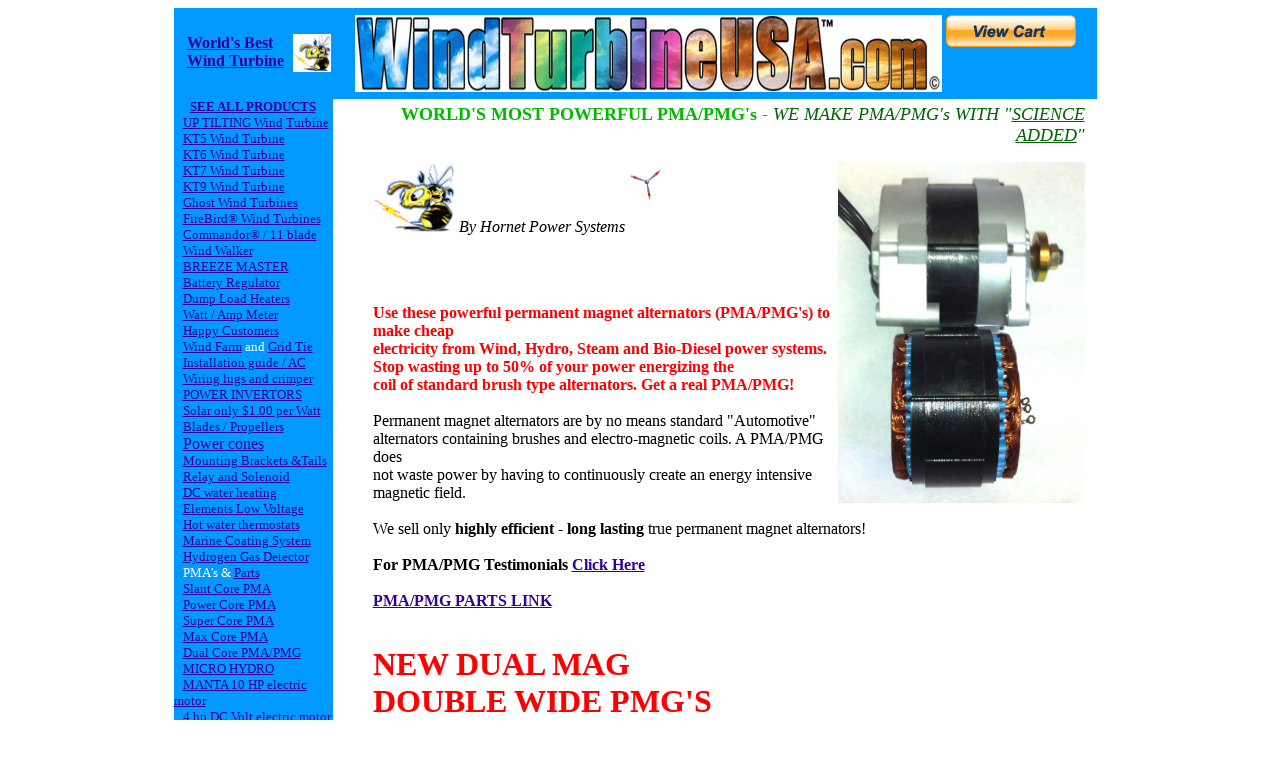

--- FILE ---
content_type: text/html
request_url: https://windturbineusa.com/powerpmasdual.html
body_size: 5277
content:
<HTML>  
<!--Start of Tawk.to Script-->
<HEAD>
  <SCRIPT TYPE="text/javascript">var
Tawk_API=Tawk_API||{}, Tawk_LoadStart=new Date(); (function(){
var s1=document.createElement("script"),s0=document.getElementsByTagName("script")[0];
s1.async=true; s1.src='https://embed.tawk.to/5d95237e6c1dde20ed04b521/default';
s1.charset='UTF-8'; s1.setAttribute('crossorigin','*'); s0.parentNode.insertBefore(s1,s0);
})(); </SCRIPT>
  <!--End of Tawk.to Script-->
  <TITLE>SUPER CORE PMA permanent magnet alternators generaters generators PMA PMG</TITLE>
  <LINK REL="shortcut icon" HREF="http://www.Hydrogenappliances.com/favicon.ico">
</HEAD>
<BODY BGCOLOR="#ffffff" LINK="#330099" ALINK="#006600" TEXT="#ffffff"
VLINK="#663300">

<P ALIGN=CENTER><TABLE WIDTH="933" BORDER="0" CELLSPACING="0"
CELLPADDING="0" HEIGHT="903">
  <TR>
    <TD WIDTH="100%" HEIGHT="267" BGCOLOR="#ffffff">
      <P><TABLE WIDTH="923" BORDER="0" CELLSPACING="0" CELLPADDING="0"
      HEIGHT="91">
        <TR>
          <TD WIDTH="17%" BGCOLOR="#0099ff" HEIGHT="90">
            <P ALIGN=RIGHT><TABLE WIDTH="144" BORDER="0" CELLSPACING="0"
            CELLPADDING="0" HEIGHT="49">
              <TR>
                <TD WIDTH="100%" HEIGHT="48"><MAP NAME="yellowfireeMap16">
    <AREA SHAPE="rect" COORDS="2,2,38,38" HREF="index.html">
</MAP><IMG SRC="yellowfiree.gif" WIDTH="38" HEIGHT="38" ALIGN="RIGHT"
                  BORDER="0" ISMAP USEMAP="#yellowfireeMap16"><B><FONT FACE="Geneva"><A
                  HREF="index.html">World's Best Wind Turbine</A></FONT></B></TD> 
              </TR>
            </TABLE></TD>
          <TD WIDTH="83%" BGCOLOR="#0099ff">
            <P ALIGN=CENTER>&nbsp;<FONT SIZE="+1"><IMG SRC="treebanner.gif"
            WIDTH="587" HEIGHT="77" ALIGN="TOP"></FONT> <B><FONT SIZE="+1"><A
            HREF="viewcart.html"><IMG SRC="view_cart.gif" WIDTH="130" HEIGHT="32"
            ALIGN="TOP" BORDER="0"></A></FONT></B></TD> 
        </TR>
      </TABLE><TABLE WIDTH="911" BORDER="0" CELLSPACING="0" CELLPADDING="0"
      HEIGHT="507">
        <TR>
          <TD WIDTH="159" HEIGHT="506" BGCOLOR="#0099ff">
            <DL>
              <DT><FONT COLOR="#0099ff" SIZE="-1" FACE="Geneva">&Yacute;</FONT><B><FONT
               COLOR="#0099ff" SIZE="-2" FACE="Geneva">&Yacute;</FONT><FONT
               SIZE="-1" FACE="Geneva"><A HREF="index2.html">SEE ALL PRODUCTS</A></FONT></B>
              <DT><FONT COLOR="#0099ff" SIZE="-1" FACE="Geneva">&Yacute;</FONT><FONT
               SIZE="-1" FACE="Geneva"><A HREF="tilt.html">UP TILTING Wind</A></FONT><FONT
               COLOR="#0099ff" SIZE="-1" FACE="Geneva"> </FONT><FONT SIZE="-1"
               FACE="Geneva"><A HREF="tilt.html">Turbine</A></FONT>
              <DT><FONT COLOR="#0099ff" SIZE="-1" FACE="Geneva">&Yacute;</FONT><FONT
               SIZE="-1" FACE="Geneva"><A HREF="KT5.html">KT5 Wind Turbine</A></FONT>
              <DT><FONT COLOR="#0099ff" SIZE="-1" FACE="Geneva">&Yacute;</FONT><FONT
               SIZE="-1" FACE="Geneva"><A HREF="KT6.html">KT6 Wind Turbine</A></FONT>
              <DT><FONT COLOR="#0099ff" SIZE="-1" FACE="Geneva">&Yacute;</FONT><FONT
               SIZE="-1" FACE="Geneva"><A HREF="KT7.html">KT7 Wind Turbine</A></FONT>
              <DT><FONT COLOR="#0099ff" SIZE="-1" FACE="Geneva">&Yacute;</FONT><FONT
               SIZE="-1" FACE="Geneva"><A HREF="KT9.html">KT9 Wind Turbine</A></FONT>
              <DT><FONT COLOR="#0099ff" SIZE="-1" FACE="Geneva">&Yacute;</FONT><FONT
               SIZE="-1" FACE="Geneva"><A HREF="ghost450.html">Ghost Wind Turbines</A></FONT>
              <DT><FONT COLOR="#0099ff" SIZE="-1" FACE="Geneva">&Yacute;</FONT><FONT
               SIZE="-1" FACE="Geneva"><A HREF="super_charger.html">FireBird&reg;
              Wind Turbines</A></FONT>
              <DT><FONT COLOR="#0099ff" SIZE="-1" FACE="Geneva">&Yacute;</FONT><FONT
               SIZE="-1"><A HREF="Hornet500.html">Commandor&reg; / 11 blade</A></FONT>
              <DT><FONT COLOR="#0099ff" SIZE="-1" FACE="Geneva">&Yacute;</FONT><FONT
               SIZE="-1"><A HREF="windwalker.html">Wind Walker</A></FONT>
              <DT><FONT COLOR="#0099ff" SIZE="-1" FACE="Geneva">&Yacute;</FONT><FONT
               SIZE="-1"><A HREF="KT5BM.html">BREEZE MASTER</A></FONT>
              <DT><FONT COLOR="#0099ff" SIZE="-1" FACE="Geneva">&Yacute;</FONT><FONT
               SIZE="-1" FACE="Geneva"><A HREF="batteryregulator.html">Battery
              Regulator</A></FONT>
              <DT><FONT COLOR="#0099ff" SIZE="-1" FACE="Geneva">&Yacute;</FONT><FONT
               SIZE="-1" FACE="Geneva"><A HREF="dump.html">Dump Load Heaters</A></FONT>
              <DT><FONT COLOR="#0099ff" SIZE="-1" FACE="Geneva">&Yacute;</FONT><FONT
               SIZE="-1" FACE="Geneva"><A HREF="wattm.html">Watt / Amp Meter</A></FONT>
              <DT><FONT COLOR="#0099ff" SIZE="-1" FACE="Geneva">&Yacute;</FONT><FONT
               SIZE="-1" FACE="Geneva"><A HREF="test.html">Happy Customers</A></FONT>
              <DT><FONT COLOR="#0099ff" SIZE="-1" FACE="Geneva">&Yacute;</FONT><FONT
               SIZE="-1" FACE="Geneva"><A HREF="Hornet500.html#anchor650747">Wind
              Farm</A></FONT><FONT COLOR="#ffffff" SIZE="-1" FACE="Geneva">
              and </FONT><FONT SIZE="-1" FACE="Geneva"><A HREF="solar.html#anchor792450">Grid
              Tie</A></FONT>
              <DT><FONT COLOR="#0099ff" SIZE="-1" FACE="Geneva">&Yacute;</FONT><FONT
               SIZE="-1" FACE="Geneva"><A HREF="Hornetassembr.html">Installation
              guide / </A><A HREF="Hornetassembr.html#anchor1486296">AC</A></FONT>
              <DT><FONT COLOR="#0099ff" SIZE="-1" FACE="Geneva">&Yacute;</FONT><FONT
               SIZE="-1" FACE="Geneva"><A HREF="wire.html">Wiring lugs and
              crimper</A></FONT>
              <DT><FONT COLOR="#0099ff" SIZE="-1" FACE="Geneva">&Yacute;</FONT><FONT
               SIZE="-1" FACE="Geneva"><A HREF="powerinvert.html">POWER INVERTORS</A></FONT>
              <DT><FONT COLOR="#0099ff" SIZE="-1" FACE="Geneva">&Yacute;</FONT><FONT
               SIZE="-1" FACE="Geneva"><A HREF="solar.html">Solar only $1.00
              per Watt</A></FONT>
              <DT><FONT COLOR="#0099ff" SIZE="-1" FACE="Geneva">&Yacute;</FONT><FONT
               SIZE="-1" FACE="Geneva"><A HREF="bladekits.html">Blades / Propellers</A></FONT>
              <DT><B><FONT COLOR="#0099ff" SIZE="-1" FACE="Geneva">&Yacute;</FONT></B><A
              HREF="extender.html">Power cones</A>
              <DT><FONT COLOR="#0099ff" SIZE="-1" FACE="Geneva">&Yacute;</FONT><FONT
               SIZE="-1" FACE="Geneva"><A HREF="bracket.html">Mounting Brackets
              &amp;Tails</A></FONT>
              <DT><FONT COLOR="#0099ff" SIZE="-1" FACE="Geneva">&Yacute;</FONT><FONT
               SIZE="-1" FACE="Geneva"><A HREF="solenoidrelay.html">Relay and
              Solenoid</A></FONT>
              <DT><FONT COLOR="#0099ff" SIZE="-1" FACE="Geneva">&Yacute;</FONT><FONT
               SIZE="-1" FACE="Geneva"><A HREF="hotwater.html">DC water heating</A></FONT>
              <DT><FONT COLOR="#0099ff" SIZE="-1" FACE="Geneva">&Yacute;</FONT><FONT
               SIZE="-1" FACE="Geneva"><A HREF="hotwater.html">Elements Low
              Voltage</A></FONT>
              <DT><FONT COLOR="#0099ff" SIZE="-1" FACE="Geneva">&Yacute;</FONT><FONT
               SIZE="-1" FACE="Geneva"><A HREF="thermostats.html">Hot water
              thermostats</A></FONT>
              <DT><FONT COLOR="#0099ff" SIZE="-1" FACE="Geneva">&Yacute;</FONT><FONT
               SIZE="-1" FACE="Geneva"><A HREF="marine.html">Marine Coating
              System</A></FONT>
              <DT><FONT COLOR="#0099ff" SIZE="-1" FACE="Geneva">&Yacute;</FONT><FONT
               SIZE="-1" FACE="Geneva"><A HREF="sense.html">Hydrogen Gas Detector</A></FONT>
              <DT><FONT COLOR="#0099ff" SIZE="-1" FACE="Geneva">&Yacute;</FONT><FONT
               COLOR="#ffffff" SIZE="-1" FACE="Geneva">PMA's &amp; </FONT><FONT
               SIZE="-1" FACE="Geneva"><A HREF="pmaparts.html">Parts</A></FONT>
              <DT><FONT COLOR="#0099ff" SIZE="-1" FACE="Geneva">&Yacute;</FONT><FONT
               SIZE="-1" FACE="Geneva"><A HREF="splitcorePMAs.html">Slant Core
              PMA</A></FONT>
              <DT><FONT COLOR="#0099ff" SIZE="-1" FACE="Geneva">&Yacute;</FONT><FONT
               SIZE="-1" FACE="Geneva"><A HREF="powercorepmas.html">Power Core
              PMA</A></FONT>
              <DT><FONT COLOR="#0099ff" SIZE="-1" FACE="Geneva">&Yacute;</FONT><FONT
               SIZE="-1" FACE="Geneva"><A HREF="powerpmas.html">Super Core
              PMA</A></FONT>
              <DT><FONT COLOR="#0099ff" SIZE="-1" FACE="Geneva">&Yacute;</FONT><FONT
               SIZE="-1" FACE="Geneva"><A HREF="ultracorepmas.html">Max Core
              PMA</A></FONT>
              <DT><FONT COLOR="#0099ff" SIZE="-1" FACE="Geneva">&Yacute;</FONT><FONT
               SIZE="-1" FACE="Geneva"><A HREF="powerpmasdual.html">Dual Core
              PMA/PMG</A></FONT>
              <DT><FONT COLOR="#0099ff" SIZE="-1" FACE="Geneva">&Yacute;</FONT><FONT
               SIZE="-1" FACE="Geneva"><A HREF="hydro.html">MICRO HYDRO</A></FONT>
              <DT><FONT COLOR="#0099ff" SIZE="-1" FACE="Geneva">&Yacute;</FONT><FONT
               SIZE="-1" FACE="Geneva"><A HREF="manta.html">MANTA 10 HP electric
              motor</A></FONT>
              <DT><FONT COLOR="#0099ff" SIZE="-1" FACE="Geneva">&Yacute;</FONT><FONT
               SIZE="-1" FACE="Geneva"><A HREF="4hpmotor.html">4 hp DC Volt
              electric motor</A></FONT>
              <DT><FONT COLOR="#0099ff" SIZE="-1" FACE="Geneva">&Yacute;</FONT><FONT
               SIZE="-1" FACE="Geneva"><A HREF="3hpmotor.html">3 hp 12 VDC
              motor</A></FONT>
              <DT><FONT COLOR="#0099ff" SIZE="-1" FACE="Geneva">&Yacute;</FONT><FONT
               SIZE="-1" FACE="Geneva"><A HREF="1hpmotor.html">United 1 hp
              12 VDC motor</A></FONT>
              <DT><FONT COLOR="#0099ff" SIZE="-1" FACE="Geneva">&Yacute;</FONT><FONT
               SIZE="-1"><A HREF="speedcontroller.html">MOTOR SPEED CONTROLLER</A></FONT>
              <DT><A HREF="viewcart.html"><B><FONT SIZE="-1" FACE="Geneva"><IMG 
              SRC="view_cart.gif" WIDTH="158" HEIGHT="40" ALIGN="TOP" BORDER="0"></FONT></B></A>
              <DT><FONT COLOR="#0099ff" SIZE="-1" FACE="Geneva">&Yacute;</FONT><FONT
               SIZE="-1"><A HREF="test.html">Wind Turbine Testimonials</A></FONT>
              <DT><FONT COLOR="#0099ff" SIZE="-1" FACE="Geneva">&Yacute;</FONT><FONT
               SIZE="-1"><A HREF="ohms_law/ohmslawcalculator.html">Ohms law
              calculator<BR>
              </A></FONT><FONT COLOR="#0099ff" SIZE="-1" FACE="Geneva">&Yacute;</FONT><FONT
               SIZE="-1"><A HREF="Hornetassembr.html#anchor748020">AC / DC
              Calculator</A></FONT>
              <DT><FONT COLOR="#0099ff" SIZE="-1" FACE="Geneva">&Yacute;</FONT><FONT
               SIZE="-1"><A HREF="dealer.html">DEALERS</A></FONT>
              <DT><FONT COLOR="#0099ff" SIZE="-1" FACE="Geneva">&Yacute;</FONT><FONT
               SIZE="-1"><A HREF="pmaparts.html">PARTS</A></FONT>
              <DT><FONT COLOR="#0099ff" SIZE="-1" FACE="Geneva">&Yacute;</FONT><FONT
               COLOR="#ffffff" SIZE="-1" FACE="Geneva">All Rights Reserved</FONT>
              <DT><FONT COLOR="#0099ff" SIZE="-1" FACE="Geneva">&Yacute;</FONT><FONT
               COLOR="#ffffff" SIZE="-1" FACE="Geneva">2011</FONT><FONT SIZE="-1"
               FACE="Geneva"><A HREF="disclaim.html">&reg;&copy; Disclaimer</A></FONT>
            </DL>
          </TD>
          <TD WIDTH="751" HEIGHT="506">
            <DL>
              <DD><P ALIGN=RIGHT><B><FONT COLOR="#00ba00" SIZE="+1">WORLD'S
              MOST POWERFUL PMA/PMG's</FONT></B><FONT COLOR="#00ba00" SIZE="+1">
              -</FONT><I><FONT COLOR="#006600" SIZE="+1"> WE MAKE PMA/PMG's
              WITH &quot;<U>SCIENCE ADDED</U>&quot;</FONT></I>
              <DD><P ALIGN=CENTER><FONT COLOR="#000000"><IMG SRC="yellowfiree.gif"
              HEIGHT="71" WIDTH="83" ALIGN="LEFT"></FONT>
              <DD><P ALIGN=CENTER><I><FONT COLOR="#000000" SIZE="+3"><IMG 
              SRC="double_coil.jpg" WIDTH="247" HEIGHT="341" ALIGN="RIGHT"
              BORDER="0"></FONT></I><FONT COLOR="#000000"><IMG SRC="propmoving.gif"
              HEIGHT="40" WIDTH="40" ALIGN="BOTTOM"></FONT>
              <DD><I><FONT COLOR="#000000">By Hornet Power Systems</FONT></I>
              <DD><P ALIGN=CENTER>&nbsp;
              <DD>&nbsp;
              <DD><B><FONT COLOR="#ff0000">Use these powerful permanent magnet
              alternators (PMA/PMG's) to make cheap</FONT></B>
              <DD><B><FONT COLOR="#ff0000">electricity from Wind, Hydro, Steam
              and Bio-Diesel power systems.</FONT></B>
              <DD><B><FONT COLOR="#ff0000">Stop wasting up to 50% of your power
              energizing the</FONT></B>
              <DD><B><FONT COLOR="#ff0000">coil of standard brush type alternators.
              Get a real PMA/PMG!</FONT></B>
              <DD>&nbsp;
              <DD><FONT COLOR="#000000">Permanent magnet alternators are by
              no means standard &quot;Automotive&quot;</FONT>
              <DD><FONT COLOR="#000000">alternators containing brushes and
              electro-magnetic coils. A PMA/PMG does</FONT>
              <DD><FONT COLOR="#000000">not waste power by having to continuously
              create an energy intensive magnetic field.</FONT>
              <DD>&nbsp;
              <DD><FONT COLOR="#000000">We sell only <B>highly efficient -
              long lasting</B> true permanent magnet alternators!</FONT>
              <DD>&nbsp;
              <DD><B><FONT COLOR="#000000">For PMA/PMG Testimonials </FONT><A
              HREF="test.html#anchor936401">Click Here</A></B>
              <DD>&nbsp;
              <DD><A HREF="pmaparts.html"><B>PMA/PMG PARTS LINK</B></A>
              <DD>&nbsp;
              <DD>&nbsp;
              <DD><B><FONT COLOR="#ff0000" SIZE="+3">NEW DUAL MAG</FONT></B>
              <DD><B><FONT COLOR="#ff0000" SIZE="+3">DOUBLE WIDE PMG'S</FONT></B>
              <DD><B><FONT COLOR="#ff0000" SIZE="+2">GREAT FOR 12 AND 24 VOLT
              SYSTEMS</FONT></B>
              <DD>&nbsp;
              <DD><B><FONT COLOR="#006600" SIZE="+2">Available in 3 PHASE ONLY</FONT></B>
              <DD><B><FONT COLOR="#006600" SIZE="+2">Buy a DC rectifier here
              </FONT><FONT SIZE="+2"><A HREF="rectif.html">LINK</A></FONT></B>
              <DD>&nbsp;
              <DD><A HREF="http://www.youtube.com/watch?v=-D0dD6IO0uQ"><FONT
               SIZE="+2">http://www.youtube.com/watch?v=-D0dD6IO0uQ</FONT></A><BR>
              <FONT SIZE="+2"><A HREF="http://www.youtube.com/watch?v=D2COEJ5QJbI">http://www.youtube.com/watch?v=D2COEJ5QJbI</A></FONT>
              <DD>&nbsp;
              <DD><A HREF="http://www.hydrogenappliances.com/manta.html#anchor9421"><B><FONT
               SIZE="+2" FACE="Geneva">See our largest 5000 Watt Generator
              - CLICK HERE</FONT></B></A>
            </DL>
          </TD>
        </TR>
      </TABLE></P>

      <DL>
        <DD>&nbsp;
        <DD><A HREF="DUAL_FAN_1JPG"><FONT SIZE="+3"><IMG SRC="DUAL_FAN_2.JPG"
        WIDTH="151" HEIGHT="173" ALIGN="RIGHT" BORDER="0"><B><IMG SRC="DUAL_FAN_1JPG"
        WIDTH="193" HEIGHT="154" ALIGN="RIGHT" BORDER="0"></B></FONT></A><FONT
         COLOR="#006600" SIZE="+4">LOW RPM TYPE PMG/PMA</FONT>
        <DD><I><U><FONT COLOR="#006600" SIZE="+4">FOR ENGINE'S </FONT></U></I><FONT
         COLOR="#006600" SIZE="+4">with cooling fan</FONT>
        <DD>&nbsp;
        <DD><iframe frameborder="0" scrolling="no" marginheight="0" marginwidth="0"width="614.1" height="345" type="text/html" src="https://www.youtube.com/embed/SM7T5g2U_jM?autoplay=0&fs=0&iv_load_policy=3&showinfo=0&rel=0&cc_load_policy=0&start=0&end=0&origin=https://youtubeembedcode.com"><div><FONT
         SIZE="-1"><A HREF="https://youtubeembedcode.com/nl/">youtubeembedcode
        nl</A></FONT></div><div><FONT SIZE="-1"><A HREF="https://enablejavascript.co/">Enable
        javascript</A></FONT></div></iframe>&nbsp;
        <DD>&nbsp;
        <DD>&nbsp;
        <DD><B><FONT COLOR="#333333" SIZE="+3">12 VOLT PMA W/FAN COOLING</FONT></B>
        <DD><B><FONT COLOR="#333333" SIZE="+3">MADE FOR BATTERY 12V CHARGING</FONT></B>
        <DD><B><FONT COLOR="#333333" SIZE="+3">2700 RPM MAXIMUM! 5000
        Watts +</FONT></B>
        <DD><FONT COLOR="#000000"><IMG SRC="CurveDC1212.jpg" WIDTH="294"
        HEIGHT="219" ALIGN="RIGHT" BORDER="0"></FONT><I><FONT COLOR="#000000"
         SIZE="+3">#DC1212AC DUAL CORE PMG/PMA NOW -</FONT></I>
        <DD><I><FONT COLOR="#000000" SIZE="+3">Only $599.96 plus $59
        S&amp;H fee. <!--SELECTION--></FONT></I><FONT SIZE="+3"><A HREF="BUT_DC1212PMG.html"><IMG 
        SRC="Add_to_cart.gif" WIDTH="120" HEIGHT="26" ALIGN="BOTTOM"><!--/SELECTION--></A></FONT>
        <DD>&nbsp;
        <DD><B><FONT COLOR="#000000" SIZE="+2">SEE VIDEO - </FONT></B><FONT
         SIZE="+2"><A HREF="https://www.youtube.com/watch?v=SM7T5g2U_jM">https://www.youtube.com/watch?v=SM7T5g2U_jM</A></FONT>
        <DD>&nbsp;
        <DD>&nbsp;
        <DD>&nbsp;
        <DD><FONT COLOR="#330099" SIZE="+3">2700 RPM MAXIMUM!</FONT>
        <DD>&nbsp;
        <DD><FONT COLOR="#ff0000" SIZE="+1">Power at max amps is rated
        as a DEAD SHORT on our charts! That is to be used as a guide
        line sine we DO NOT know your loads in ohms.</FONT> <FONT COLOR="#ff0000"
         SIZE="+1">To operate at a dead short is impossible so figure
        roughly 25% of this amperage at a 80% duty cycle or 20% at a
        100% duty cycle.</FONT> 
        <DD><FONT COLOR="#006600" SIZE="+4"><HR ALIGN=LEFT WIDTH="69%"></FONT>
        <DD><B><FONT COLOR="#333333" SIZE="+3">24 VOLT PMA W/FAN COOLING</FONT></B><FONT
         COLOR="#000000"><IMG SRC="CurveDC1224.jpg" WIDTH="294" HEIGHT="219"
        ALIGN="RIGHT" BORDER="0"></FONT>
        <DD><B><FONT COLOR="#333333" SIZE="+3">MADE FOR BATTERY 12V CHARGING</FONT></B>
        <DD><B><FONT COLOR="#333333" SIZE="+3">2700 RPM MAXIMUM!</FONT></B><FONT
         COLOR="#333333" SIZE="+3"> <B>5000 Watts +</B></FONT>
        <DD><I><FONT COLOR="#000000" SIZE="+3">#DC1224AC DUAL CORE PMG/PMA
        NOW -</FONT></I>
        <DD>&nbsp;
        <DD>&nbsp;
        <DD><I><FONT COLOR="#000000" SIZE="+3">Only $599.95 plus $59
        S&amp;H fee. </FONT></I><FONT SIZE="+3"><A HREF="BUT_DC1224PMA.html"><IMG 
        SRC="Add_to_cart.gif" WIDTH="120" HEIGHT="26" ALIGN="BOTTOM"></A></FONT><A
        HREF="DUAL_FAN_1JPG"><FONT SIZE="+3"><IMG SRC="DUAL_FAN_2.JPG"
        WIDTH="72" HEIGHT="81" ALIGN="RIGHT" BORDER="0"><B><IMG SRC="DUAL_FAN_1JPG"
        WIDTH="100" HEIGHT="78" ALIGN="RIGHT" BORDER="0"></B></FONT></A>
        <DD>&nbsp;
        <DD><B><FONT COLOR="#000000" SIZE="+2">SEE VIDEO - </FONT></B><FONT
         SIZE="+2"><A HREF="https://www.youtube.com/watch?v=SM7T5g2U_jM">https://www.youtube.com/watch?v=SM7T5g2U_jM</A></FONT>
        <DD>&nbsp;
        <DD><FONT COLOR="#000000"><BR>
        </FONT>
        <DD>&nbsp;
        <DD><FONT COLOR="#330099" SIZE="+3">2700 RPM MAXIMUM!</FONT>
        <DD>&nbsp;
        <DD><FONT COLOR="#ff0000" SIZE="+1">Power at max amps is rated
        as a DEAD SHORT on our charts! That is to be used as a guide
        line sine we DO NOT know your loads in ohms.</FONT>
        <DD><FONT COLOR="#ff0000" SIZE="+1">To operate at a dead short
        is impossible so figure roughly 25% of this amperage at a 80%
        duty cycle or 20% at a 100% duty cycle.</FONT>
        <DD><FONT COLOR="#006600" SIZE="+4"><HR ALIGN=LEFT WIDTH="63%"></FONT>
        <DD>&nbsp;
        <DD><B><FONT COLOR="#333333" SIZE="+3">48 VOLT PMA W/FAN COOLING</FONT></B>
        <DD><FONT COLOR="#000000"><IMG SRC="CurveDC1248.jpg" WIDTH="295"
        HEIGHT="219" ALIGN="RIGHT" BORDER="0"></FONT><B><FONT COLOR="#333333"
         SIZE="+3">MADE FOR BATTERY 12V CHARGING</FONT></B>
        <DD><B><FONT COLOR="#333333" SIZE="+3">2700 RPM MAXIMUM!</FONT></B><FONT
         COLOR="#333333" SIZE="+3"> 5<B>000 Watts +</B></FONT>
        <DD><I><FONT COLOR="#000000" SIZE="+3">#DC1248AC DUAL CORE PMG/PMA
        NOW -</FONT></I>
        <DD>&nbsp;
        <DD>&nbsp;
        <DD><I><FONT COLOR="#000000" SIZE="+3">Only $599.95 plus $59
        S&amp;H fee. </FONT></I><FONT SIZE="+3"><A HREF="BUT_DC1248PMA.html"><IMG 
        SRC="Add_to_cart.gif" WIDTH="120" HEIGHT="26" ALIGN="BOTTOM"></A></FONT><A
        HREF="DUAL_FAN_1JPG"><FONT SIZE="+3"><IMG SRC="DUAL_FAN_2.JPG"
        WIDTH="72" HEIGHT="81" ALIGN="RIGHT" BORDER="0"><B><IMG SRC="DUAL_FAN_1JPG"
        WIDTH="100" HEIGHT="78" ALIGN="RIGHT" BORDER="0"></B></FONT></A>
        <DD>&nbsp;
        <DD><B><FONT COLOR="#000000" SIZE="+2">SEE VIDEO - </FONT></B><FONT
         SIZE="+2"><A HREF="https://www.youtube.com/watch?v=SM7T5g2U_jM">https://www.youtube.com/watch?v=SM7T5g2U_jM</A></FONT>
        <DD>&nbsp;
        <DD><FONT COLOR="#000000"><BR>
        </FONT>
        <DD>&nbsp;
        <DD><FONT COLOR="#330099" SIZE="+3">2700 RPM MAXIMUM!</FONT>
        <DD>&nbsp;
        <DD><FONT COLOR="#ff0000" SIZE="+1">Power at max amps is rated
        as a DEAD SHORT on our charts! That is to be used as a guide
        line sine we DO NOT know your loads in ohms.</FONT>
        <DD><FONT COLOR="#ff0000" SIZE="+1">To operate at a dead short
        is impossible so figure roughly 25% of this amperage at a 80%
        duty cycle or 20% at a 100% duty cycle.</FONT>
        <DD><FONT COLOR="#006600" SIZE="+4"><HR ALIGN=LEFT WIDTH="63%"></FONT><B><I><FONT
         SIZE="+2"><A HREF="rect300but.html">Do not forget to buy special
        AC to DC rectifier</A></FONT></I></B>
        <DD><A HREF="rect300but.html"><FONT SIZE="+2"><IMG SRC="300Arect.jpg"
        WIDTH="80" HEIGHT="67" ALIGN="BOTTOM" BORDER="0">300 Amp $89.95</FONT></A>
        <DD>&nbsp;
        <DD><FONT COLOR="#000000"><HR ALIGN=LEFT><HR ALIGN=LEFT></FONT>
        <DD>&nbsp;
        <DD>&nbsp;
        <DD><FONT COLOR="#000000"><IMG SRC="CurveDC12.jpg" WIDTH="300"
        HEIGHT="221" ALIGN="RIGHT" BORDER="0"></FONT><FONT COLOR="#006600"
         SIZE="+4">LOW RPM TYPE PMG/PMA</FONT>
        <DD><FONT COLOR="#006600" SIZE="+4">For </FONT><I><U><FONT COLOR="#ff0000"
         SIZE="+4">Wind Turbines</FONT><FONT COLOR="#006600" SIZE="+4">
        with </FONT><FONT SIZE="+4"><A HREF="bladekits.html#anchor73442">KT
        blades</A></FONT></U></I>
        <DD><FONT COLOR="#330099" SIZE="+3"><BR>
        </FONT>
        <DD>&nbsp;
        <DD><I><FONT COLOR="#000000" SIZE="+3">#DC12 DUAL CORE PMG/PMA
        NOW -</FONT></I>
        <DD><I><FONT COLOR="#000000" SIZE="+3">Only $499.95 plus $59.50
        S&amp;H fee. </FONT></I><FONT SIZE="+3"><A HREF="DC12PMG.html"><IMG 
        SRC="Add_to_cart.gif" WIDTH="120" HEIGHT="26" ALIGN="BOTTOM"></A></FONT>
        <DD>&nbsp;
        <DD>&nbsp;
        <DD>&nbsp;
        <DD><FONT COLOR="#ff0000" SIZE="+1">Power at max amps is rated
        as a DEAD SHORT on our charts! That is to be used as a guide
        line sine we DO NOT know your loads in ohms.</FONT>
        <DD><FONT COLOR="#ff0000" SIZE="+1">To operate at a dead short
        is impossible so figure roughly 25% of this amperage at a 80%
        duty cycle or 20% at a 100% duty cycle.</FONT>
        <DD><U><FONT COLOR="#ff0000" SIZE="+1">As a rule you may never
        set the RPM so that these PMA's are making over 3000 watts</FONT></U><FONT
         COLOR="#ff0000" SIZE="+1">! To do so would over heat the coils.</FONT>
        <DD>&nbsp;
        <DD><B><FONT COLOR="#ff0000" SIZE="+2">3000 Watts max. for wind
        turbine</FONT></B><FONT COLOR="#ff0000" SIZE="+2"> (4000 watts
        max with cooling fan)</FONT>
        <DD><B><FONT COLOR="#ff0000" SIZE="+2">3500 RPM max. </FONT></B><I><FONT
         COLOR="#ff0000" SIZE="+1">(The charts are take at higher RPM
        for testing only)</FONT></I>
        <DD>&nbsp;
        <DD>&nbsp;
        <DD><FONT COLOR="#000000"><HR ALIGN=LEFT></FONT>
        <DD><FONT COLOR="#330099" SIZE="+3"><IMG SRC="CurveDC24.jpg"
        WIDTH="300" HEIGHT="217" ALIGN="RIGHT" BORDER="0"></FONT><FONT
         COLOR="#006600" SIZE="+4">LOW RPM TYPE PMG/PMA</FONT>
        <DD><FONT COLOR="#006600" SIZE="+4">For </FONT><I><U><FONT COLOR="#ff0000"
         SIZE="+4">Wind Turbines</FONT><FONT COLOR="#006600" SIZE="+4">
        with </FONT><FONT SIZE="+4"><A HREF="bladekits.html#anchor73442">KT
        blades</A></FONT></U></I>
        <DD><FONT COLOR="#330099" SIZE="+3"><BR>
        </FONT>
        <DD>&nbsp;
        <DD><I><FONT COLOR="#000000" SIZE="+3">#DC24 DUAL CORE PMG/PMA
        NOW -</FONT></I>
        <DD><I><FONT COLOR="#000000" SIZE="+3">Only $499.95 plus $59.50
        S&amp;H fee. </FONT></I><FONT SIZE="+3"><A HREF="DC24PMG.html"><IMG 
        SRC="Add_to_cart.gif" WIDTH="120" HEIGHT="26" ALIGN="BOTTOM"></A></FONT>
        <DD>&nbsp;
        <DD>&nbsp;
        <DD>&nbsp;
        <DD><FONT COLOR="#ff0000" SIZE="+1">Power at max amps is rated
        as a DEAD SHORT on our charts! That is to be used as a guide
        line sine we DO NOT know your loads in ohms.</FONT>
        <DD><FONT COLOR="#ff0000" SIZE="+1">To operate at a dead short
        is impossible so figure roughly 25% of this amperage at a 80%
        duty cycle or 20% at a 100% duty cycle.</FONT>
        <DD><U><FONT COLOR="#ff0000" SIZE="+1">As a rule you may never
        set the RPM so that these PMA's are making over 3000 watts</FONT></U><FONT
         COLOR="#ff0000" SIZE="+1">! To do so would over heat the coils.</FONT>
        <DD>&nbsp;
        <DD><FONT COLOR="#330099" SIZE="+3">2700 RPM MAXIMUM!</FONT>
        <DD>&nbsp;
        <DD>&nbsp;
        <DD><FONT COLOR="#000000"><HR ALIGN=LEFT></FONT>
        <DD>&nbsp;
        <DD>&nbsp;
        <DD><FONT COLOR="#006600" SIZE="+4"><IMG SRC="CurveDC48.jpg"
        WIDTH="334" HEIGHT="260" ALIGN="RIGHT" BORDER="0">LOW RPM TYPE
        PMG/PMA</FONT>
        <DD><FONT COLOR="#006600" SIZE="+4">For </FONT><I><U><FONT COLOR="#ff0000"
         SIZE="+4">Wind Turbines</FONT><FONT COLOR="#006600" SIZE="+4">
        with </FONT><FONT SIZE="+4"><A HREF="bladekits.html#anchor73442">KT
        blades</A></FONT></U></I><BR>
        <DD>&nbsp;
        <DD><I><FONT COLOR="#000000" SIZE="+3">#DC48 DUAL CORE PMG/PMA
        NOW -</FONT></I>
        <DD><I><FONT COLOR="#000000" SIZE="+3">Only $499.95 plus $59.50
        S&amp;H fee. </FONT></I><FONT SIZE="+3"><A HREF="DC48PMG.html"><IMG 
        SRC="Add_to_cart.gif" WIDTH="120" HEIGHT="26" ALIGN="BOTTOM"></A></FONT>
        <DD>&nbsp;
        <DD>&nbsp;
        <DD>&nbsp;
        <DD>&nbsp;
        <DD><FONT COLOR="#ff0000" SIZE="+1">Power at max amps is rated
        as a DEAD SHORT on our charts! That is to be used as a guide
        line sine we DO NOT know your loads in ohms.</FONT>
        <DD><FONT COLOR="#ff0000" SIZE="+1">To operate at a dead short
        is impossible so figure roughly 25% of this amperage at a 80%
        duty cycle or 20% at a 100% duty cycle.</FONT>
        <DD><U><FONT COLOR="#ff0000" SIZE="+1">As a rule you may never
        set the RPM so that these PMA's are making over 3000 watts</FONT></U><FONT
         COLOR="#ff0000" SIZE="+1">! To do so would over heat the coils.</FONT>
        <DD>&nbsp;
        <DD><FONT COLOR="#330099" SIZE="+3">2700 RPM MAXIMUM!</FONT>
        <DD><FONT COLOR="#000000"><HR ALIGN=LEFT></FONT>
        <DD>&nbsp;
        <DD>&nbsp;
        <DD><FONT COLOR="#000000"><IMG SRC="doublePMA.jpg" WIDTH="356"
        HEIGHT="307" ALIGN="BOTTOM" BORDER="0"><IMG SRC="double_coilW.jpg"
        WIDTH="308" HEIGHT="242" ALIGN="BOTTOM" BORDER="0"></FONT>
        <DD><FONT COLOR="#000000"><IMG SRC="double_coil.jpg" WIDTH="215"
        HEIGHT="304" ALIGN="BOTTOM" BORDER="0"><IMG SRC="DCrotor2.jpg"
        WIDTH="322" HEIGHT="247" ALIGN="BOTTOM" BORDER="0"><IMG SRC="DCrotor1.jpg"
        WIDTH="182" HEIGHT="153" ALIGN="BOTTOM" BORDER="0"></FONT>
        <DD>&nbsp;
        <DD>&nbsp;
        <DD>&nbsp;
        <DD>&nbsp;
        <DD>&nbsp;
        <DD>&nbsp;
        <DD>&nbsp;
        <DD><FONT COLOR="#000000"><IMG SRC="CurveDC12.jpg" WIDTH="340"
        HEIGHT="221" ALIGN="BOTTOM" BORDER="0"></FONT>
        <DD><FONT COLOR="#330099" SIZE="+3">2700 RPM MAXIMUM!</FONT>
        <DD>&nbsp;
        <DD><A HREF="Hornetassembrgen2.html"><I><FONT SIZE="-1"><HR ALIGN=LEFT></FONT></I></A>
        <DD>&nbsp;
        <DD><FONT COLOR="#000000"><IMG SRC="OurPlant.jpg" WIDTH="225"
        HEIGHT="119" ALIGN="RIGHT" BORDER="0"></FONT><FONT COLOR="#ff0000"><IMG 
        SRC="green_globe.jpg" WIDTH="108" HEIGHT="109" ALIGN="LEFT" 
        BORDER="0"></FONT><FONT COLOR="#000000"><IMG SRC="THERMOLOGO.gif"
        WIDTH="216" HEIGHT="39" ALIGN="BOTTOM"></FONT>
        <DD><FONT COLOR="#000000"><IMG SRC="thermlogospin.gif" WIDTH="144"
        HEIGHT="116" ALIGN="RIGHT"></FONT>
        <DD><FONT COLOR="#000000"><IMG SRC="address.gif" WIDTH="216"
        HEIGHT="49" ALIGN="BOTTOM" BORDER="0"></FONT>
        <DD><A HREF="dealer.html"><IMG SRC="phfax.gif" WIDTH="180" HEIGHT="19"
        ALIGN="BOTTOM" BORDER="0"></A>
        <DD><FONT COLOR="#ff0718">Questions??? For Fast </FONT><A HREF="email.html">Email</A><FONT
         COLOR="#ff0718"> Service </FONT><A HREF="email.html">Email Us
        Please.</A>
        <DD>&nbsp;
        <DD><FONT COLOR="#ff0718">For FAST Technical Support </FONT><A
        HREF="email.html">Please Email Us Now!</A>
        <DD>&nbsp;
        <DD><FONT COLOR="#000000"><IMG SRC="FutureTruck.jpg" WIDTH="155"
        HEIGHT="91" ALIGN="RIGHT" BORDER="0"><IMG SRC="paypal_visa_MC.gif"
        WIDTH="184" HEIGHT="33" ALIGN="MIDDLE" BORDER="0"></FONT><A 
        HREF="viewcart.html"><IMG SRC="view_cart.gif" WIDTH="130" HEIGHT="32"
        ALIGN="MIDDLE" BORDER="0">and CHECK OUT</A>
        <DD><P ALIGN=CENTER>&nbsp;
        <DD><A HREF="dealer.html"><IMG SRC="store_locator.gif" HEIGHT="27"
        WIDTH="90" ALIGN="LEFT"></A><B><FONT COLOR="#000000">NO PAPER
        company policy. We have no written literature.</FONT></B>
        <DD><FONT COLOR="#000000">Over 175,000,000 tons of paper and
        other wood products are dumped into landfills annually world
        over.</FONT>
        <DD><FONT COLOR="#000000">We offer only non-polluting electronically
        generated information that is served here on this web site.</FONT>
        <DD>&nbsp;
        <DD><FONT COLOR="#000000"><HR ALIGN=LEFT></FONT>
        <DD><FONT COLOR="#000000"><EMBED SRC="footer.swf" WIDTH="786"
        HEIGHT="158" ALIGN="BOTTOM"></FONT>
      </DL>
    </TD>
  </TR>
</TABLE></P>

<DL>
  <DD><P ALIGN=CENTER>&nbsp;
  <DT><P ALIGN=CENTER>&nbsp;
  <DT><P ALIGN=CENTER>&nbsp;
  <DT><P ALIGN=CENTER>&nbsp;
  <DT><P ALIGN=CENTER>&nbsp;
  <DT><P ALIGN=CENTER>&nbsp;
  <DT><P ALIGN=CENTER>&nbsp;
  <DT><P ALIGN=CENTER>&nbsp;
  <DT><P ALIGN=CENTER>&nbsp;
  <DT><P ALIGN=CENTER>&nbsp;
  <DT><P ALIGN=CENTER>&nbsp;
  <DT><P ALIGN=CENTER>&nbsp;
  <DT><P ALIGN=CENTER>&nbsp;
  <DT><P ALIGN=CENTER>&nbsp;
  <DT><P ALIGN=CENTER>&nbsp;
  <DT><P ALIGN=CENTER>&nbsp;
  <DT><P ALIGN=CENTER>&nbsp;
  <DT><P ALIGN=CENTER>&nbsp;
  <DT><P ALIGN=CENTER>&nbsp;
  <DT><P ALIGN=CENTER>&nbsp;
  <DT><P ALIGN=CENTER>&nbsp;
  <DT><P ALIGN=CENTER>&nbsp;
  <DT><P ALIGN=CENTER>&nbsp;
  <DT><P ALIGN=CENTER>&nbsp;
  <DT><P ALIGN=CENTER>&nbsp;
  <DT><P ALIGN=CENTER>&nbsp;
  <DT><P ALIGN=CENTER>&nbsp;
  <DT><P ALIGN=CENTER>&nbsp;
  <DT><P ALIGN=CENTER>&nbsp;
  <DT><P ALIGN=CENTER>&nbsp;
  <DT><P ALIGN=CENTER>&nbsp;
  <DT><P ALIGN=CENTER>&nbsp;
  <DT><P ALIGN=CENTER>ttttttttttttttttttttttttttttttttttttttttttttt
</DL>

</BODY>
</HTML>
